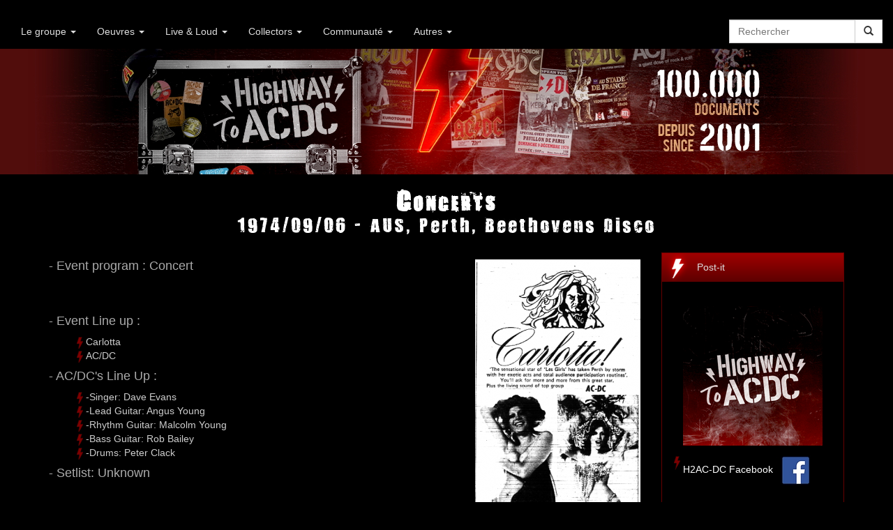

--- FILE ---
content_type: text/html; charset=UTF-8
request_url: https://highwaytoacdc.com/index.php?articleid=2787
body_size: 4628
content:
<!DOCTYPE html>
<html lang="fr">
	<head>
 		<meta charset="charset=iso-8859-15">
   		<meta http-equiv="X-UA-Compatible" content="IE=edge">
    	<meta name="viewport" content="width=device-width, initial-scale=1">
		
		<!-- feuille de style css -->
		<link href="css/bootstrap.min.css" rel="stylesheet">
		<link rel="stylesheet" type="text/css" href="h2-bootstrap.css"/>
		<link rel="stylesheet" type="text/css" href="/css/swipebox.min.css"/>
		
		<!-- Flux RSS -->
		<link rel="alternate" type="application/atom+xml" title="News H2ACDC.COM" href="http://www.highwaytoacdc.com/backoffice/index.php?feed/atom" />
		
		﻿﻿		<meta property="og:title" content="1974/09/06 - AUS, Perth, Beethovens Disco | Highway To ACDC : le site francophone sur AC/DC "/>
		<title>1974/09/06 - AUS, Perth, Beethovens Disco | Highway To ACDC : le site francophone sur AC/DC</title>
		<meta property="og:description" content=" "/>
		<meta name="theme-color" content="#990000">
		<meta http-equiv="Content-Language" content="fr" />
		<!--<meta name="description" content="tout sur ac/dc : biographies, les paroles et leurs traductions, photos, l'historique, des skins winamp, themes de bureau, discographie, des clips video en real player, un forum, tabs"/> -->
		<meta name="keywords" content="AC/DC, ACDC, acdc, acdc, ac/dc, ac/dc, ac-dc, ac dc, AC-DC, stade de france, traduction, tout sur acdc, traductions, paroles, parole, historique, biographie, clips, video, telechargement, download, acdc, tablatures, photos, videographie, skins winamp, themes de bureau, hard, rock, angus, malcom, young, bon, scott, brian, johnson"/>
		<link rel="shortcut icon" href="icone.ico"/>
	</head>
	<body>
	
		<header class="navbar navbar-default navbar-static-top" role="navigation" id="h2acdc_navbar">
			<div class="container-fluid">
				<div class="navbar-header">
					<button class="navbar-toggle" type='button' data-toggle='collapse' data-target='.navbar-collapse'>
						<span class="sr-only">Toggle navigation</span>	
						<span class="icon-bar"></span>
						<span class="icon-bar"></span>
						<span class="icon-bar"></span>
					</button>
					<a class="navbar-brand" href='/index.php'>
						<img class="visible-xs" src="images/bannieres/diablesse.jpg" alt="H2ACDC.COM" id="h2-logo-small" />
					</a>
				</div>
				<div class="navbar-collapse collapse">
					<ul class="nav navbar-nav">
						<li class="dropdown">
							<a href="#" class="dropdown-toggle" data-toggle="dropdown">Le groupe <b class="caret"></b></a>
							<ul class="dropdown-menu">
								 <li><a href="index.php?rubrique=histoire" >L'Histoire</a></li>
								 <li><a href="index.php?rubrique=biographie-materiel" >Biographie/Mat&eacute;riel</a></li>
								 <li><a href="index.php?rubrique=line-up" >Line-ups</a></li>
								 <li><a href="index.php?rubrique=logos" >Logos</a></li>
								<!-- <li><a href="index.php?zone=anecdotes/index" >Infos/Anecdotes</a></li> -->
							</ul>
						</li>
						<li class="dropdown">
							<a href="#" class="dropdown-toggle" data-toggle="dropdown">Oeuvres <b class="caret"></b></a>
							<ul class="dropdown-menu">
								 <li><a href="index.php?rubrique=discographie" >Albums</a></li>
								 <li><a href="index.php?rubrique=singles" >Singles</a></li>
								 <li><a href="index.php?rubrique=videographie" >Vid&eacute;os/Coffrets</a></li>
								 <li><a href="index.php?rubrique=livres" >Livres</a></li>
								 <li><a href="index.php?rubrique=paroles-traductions" >Paroles/Traductions</a></li>
								 <li><a href="index.php?rubrique=chansons-studio-live" >Studio/Live</a></li>
								 <li><a href="index.php?rubrique=sheet-music-score-books" >Sheet Music<br>Score Books</a></li>
							</ul>
						</li>
						<li class="dropdown">
							<a href="#" class="dropdown-toggle" data-toggle="dropdown">Live &amp; Loud <b class="caret"></b></a>
							<ul class="dropdown-menu">
								 <li><a href="index.php?rubrique=concerts" >Photos/Concerts</a></li>
								 <li><a href="index.php?rubrique=interviews-articles" >Interviews/Articles</a></li>
								 <li><a href="index.php?rubrique=temoignages" >T&eacute;moignages</a></li>
								 <li><a href="index.php?rubrique=tour-books" >Tour Books</a></li>
							</ul>
						</li>
						<li class="dropdown">
							<a href="#" class="dropdown-toggle" data-toggle="dropdown">Collectors <b class="caret"></b></a>
							<ul class="dropdown-menu">
								 <li><a href="index.php?rubrique=records-dreams" >Records Dreams</a></li>
								 <li><a href="index.php?rubrique=memorabilia" >Memorabilia</a></li>
								 <li><a href="index.php?rubrique=oldies-but-goldies" >Oldies but Goldies</a></li>
								 <li><a href="index.php?zone=tel_ltbl/index" >Let There Be Light</a></li>
							</ul>
						</li>
						<li class="dropdown">
							<a href="#" class="dropdown-toggle" data-toggle="dropdown">Communaut&eacute; <b class="caret"></b></a>
							<ul class="dropdown-menu">
								 <li><a href="http://forum.highwaytoacdc.com/" >Forum</a></li>
								 <li><a href="index.php?zone=contact/index" >Contact</a></li>
								 <li><a href="index.php?rubrique=who-is-who-in-h2" >Who's who in H2</a></li>
							</ul>
						</li>
						<li class="dropdown">
							<a href="#" class="dropdown-toggle" data-toggle="dropdown">Autres <b class="caret"></b></a>
							<ul class="dropdown-menu">
								 <li><a href="index.php?zone=achats/index" >Achats</a></li>
								 <li><a href="index.php?rubrique=liens" >Liens</a></li>
								 <li><a href="index.php?rubrique=guitar-pro" >Guitare Pro</a></li>
								 <li><a href="index.php?rubrique=wallpapers" >Fonds d'&Eacute;cran</a></li>
								<!-- <li><a href="index.php?rubrique=fichiers-audio" >Audio</a></li>			
								 <li><a href="index.php?rubrique=youtube-telecharger-clips-video" >Vid&eacute;os</a></li>  -->
								 <li><a href="index.php?articleid=762" >Autres t&eacute;l&eacute;chargements</a></li>
							</ul>
						</li>
					</ul>
					<ul class="nav navbar-nav navbar-right">
						<li>
							<form class="navbar-form navbar-input-group navbar-search" role="search" method="get" action="http://www.google.com/search">
								<div class="input-group">
									<input type="hidden" name="ie" value="windows-1252"/>
									<input type="hidden" name="sitesearch" value="highwaytoacdc.com"/>
									<input type="hidden" name="hl" value="fr"/>
								    	<input type="text" class="form-control" placeholder="Rechercher" name="q" id="srch-term">
									<div class="input-group-btn">
										<button class="btn btn-default" type="submit"><i class="glyphicon glyphicon-search"></i></button>
									</div>

								</div>
							</form>
						</li>					
					</ul>
					</div>
			</div>
		</header>
		
		<div class="bs-docs-header">
			<div class="container-fluid" id="banniere-titre">	
				<div class="row hidden-xs " id="h2-logo-container">
					<a href='/index.php'>
															<img src="images/bannieres/diablesse.jpg" alt="H2ACDC.COM" id="h2-logo" />	
											</a>
				</div>
				<h1 id="h2acdc_title">Concerts</h1>
										<p>1974/09/06 - AUS, Perth, Beethovens Disco</p>
						
			</div>
		</div>
		
		<!--  OK ICI -->
		
		<div id="h2acdc_site">
			<div class="container">
				<div id="h2acdc_content" class="row">
					<div id="h2acdc_article" class="col-xs-12 col-md-9 col-lg-9">
					
						
							<div id="h2_article_2787 ">
							
								<h4>- Event program&nbsp;: Concert<a class="swipebox" title="1974/09/06 - AUS, Perth, Beethovens Disco" rel="galerie_photo" href="/blog/public/concerts/1974/perth_03.09.74/Capture2.PNG" title="Capture2.PNG"><img class="max-width-100-percent" src="/blog/public/concerts/1974/perth_03.09.74/.Capture2_m.png" alt="Capture2.PNG" style="float:right; margin: 0 0 1em 1em;" /></a></h4>


<p><br />
<br /></p>


<h4>- Event Line up&nbsp;:</h4>
<ul>
<li>Carlotta</li>
<li>AC/DC</li>
</ul>


<h4>- AC/DC's Line Up&nbsp;:</h4>
<ul>
<li>-Singer: Dave Evans<br /></li>
<li>-Lead Guitar: Angus Young<br /></li>
<li>-Rhythm Guitar: Malcolm Young<br /></li>
<li>-Bass Guitar: Rob Bailey<br /></li>
<li>-Drums: Peter Clack<br /></li>
</ul>


<h4>- Setlist: Unknown</h4>

<p><br />
<br />
<br />
<br />
<br />
<br />
© H2ACDC.COM - May not be reproduced without written permission of Highwaytoacdc.com, <a href="contact@highwaytoacdc.com">contact@highwaytoacdc.com</a></p>								
					
						<!-- OK CI DESSOUS -->

																	<br/>
									<br/>
									<div class="center" id="article_return">
									﻿ 

 

 

 								</div>
									<!-- LIENS PARTAGE -->
								<br>
								<div class="tools" id="nous-soutenir-link">Vous avez aim&eacute; cet article ? Partagez-le sur les r&eacute;seaux sociaux ou d&eacute;couvrez <a href="/index.php?rubrique=nous-soutenir">les autres mani&egrave;res de nous soutenir.</a>
									<ul>
										<li class="share facebook">
											<div class="fb-like" data-layout="button_count" data-action="like" data-show-faces="true" data-share="false"></div>
										</li>
										<li class="share googleplus">
											<div class="g-plusone" data-size="medium" ></div>
										</li>
										<li class="share flattr">
											<div id="flattrButton"></div>
										</li>
									</ul>
								</div>
							
						<!-- -->
							
							</div>
							
												
					

					</div>

					<div id="h2acdc_sidebar" class="col-xs-12 col-md-3 col-lg-3">
					
						<div class="panel panel-default" >
							<div class="panel-heading" onclick="$('#panel-postit-body').toggle(300);">
								Post-it
							</div>			
							<div class="panel-body" id="panel-postit-body">
								﻿<p><img src="/blog/public/logo/320851190_661282795795190_2932949213836132678_n_003.png" alt="320851190_661282795795190_2932949213836132678_n_003.png" style="display:block; margin:0 auto;" /></p>

<ul>
<li><a href="https://www.facebook.com/HighwayToACDCOfficial">H2AC-DC Facebook</a> <a href="https://www.facebook.com/HighwayToACDCOfficial"><img src="/blog/public/accueil/post-it/facebook_acdc_highwaytoacdc_.jpg" alt="facebook_acdc_highwaytoacdc_.jpg" /></a></li>
</ul>							</div>
						</div>
						
						<div class="panel panel-default">
							<div class="panel-heading" onclick="$('#panel-maj-body').toggle(300);">
								Mises &agrave; jour
							</div>			
							<div class="panel-body" id="panel-maj-body">
								<div id="sidebar_last_updates">
									<ul>
									</ul>
								</div>
								<div class="previous_next_links">
									<span class="previous_link" id="previous_updates_link">
									</span>
									<span class="next_link">
										<a href="#" onclick="getNextupdates(); return false;">suiv. &raquo;</a>
									</span>
								</div>
							</div>
						</div>
						
						<div class="panel panel-default">
							<div class="panel-heading" onclick="$('#panel-lasttopics-body').toggle(300);">
								Discussions
							</div>			
							<div class="panel-body" id="panel-lasttopics-body">
								<div id="sidebar_last_topics">
									<ul>
									</ul>
								</div>
								<div class="previous_next_links">
									<span class="previous_link" id="previous_topics_link">
									</span>
									<span class="next_link">
										<a href="#" onclick="getNexttopics(); return false;">suiv. &raquo;</a>
									</span>
								</div>
							</div>
						</div>
						
						<div class="panel panel-default">
							<div class="panel-heading" onclick="$('#panel-partenaires-body').toggle(300);">
								Partenaires
							</div>			
							<div class="panel-body" id="panel-partenaires-body">
								<ul>
									<li >
										<a href="http://www.rockhard.fr" target="_blank">
											<img src="images/partenaires/rockhard.png" border="0" style="vertical-align: middle;" alt="Rockhard" />
										</a>
									</li>
									<li style="padding-bottom:22px;"><a href="http://www.dreams-cars.net" target="_blank" class="apetit" >Dreams-Cars</a></li>
									<li><a href="http://www.laboutiqueofficielle.com/achat-tee-shirt/tee-shirt-acdc-19_71.html?referer=highwaytoacdc" target="_blank" class="apetit">Boutique Officielle</a></li>
								</ul>
								<div class="center">
									<a href="http://www.laboutiqueofficielle.com/achat-tee-shirt/tee-shirt-acdc-19_71.html?referer=highwaytoacdc" target="_blank">
									<img src="images/partenaires/boutiqueofficielle.png" border="0" alt="tshirt acdc"/>
									</a>
								</div>
							</div>
						</div>
						
					</div>
					
				</div>
				
			</div>
			
		</div>
		
		<footer id="footer">
		<div class="container">
			<hr>
			<div id="footer-wrapper">
		      		<div class="row">
			 		<div class="col-lg-6">
				        	<nav role="navigation">
			    				<ul id="menu-footer" class="footer-menu">
								<li id="menu-item-10" class="menu-item menu-item-type-post_type menu-item-object-page menu-item-10">
									<a href="index.php?zone=contact/index">Nous contacter</a>
								</li>
							</ul>
						</nav>
				      	</div><!-- end of col-lg-6 -->

					<div class="col-lg-6">
			     			<div class="social-icons nav pull-right">
									<a class="social-icon" href="https://www.facebook.com/pages/Highwaytoacdccom-Officiel/604955522970091?sk=timeline"><img src="/images/social/facebook.png" class="img-responsive" alt="Responsive image"/></a>
									<a class="social-icon" href="https://plus.google.com/113730202440656429359" rel="publisher"><img src="/images/social/googleplus.png" class="img-responsive" alt="Responsive image"/></a>
									<a class="social-icon" href="https://twitter.com/contacth2acdc" ><img src="/images/social/twitter.png" class="img-responsive" alt="Responsive image"/></a>
									<a class="social-icon" href="http://www.highwaytoacdc.com/blog/index.php?feed/atom"><img src="/images/social/rss.png" class="img-responsive" alt="Responsive image"/></a>
									<a class="social-icon" href="https://www.youtube.com/user/h2acdc"><img src="/images/social/youtube.png" class="img-responsive" alt="Responsive image"/></a>

									<a class="social-icon" href="http://flattr.com/thing/1097820/Highway-To-ACDC-com"><img src="/images/social/flattr.png" class="img-responsive" alt="Responsive image"/></a>
								</div><!-- #social -->       
					</div><!-- end of col-lg-6 -->
		     </div><!-- end of row -->
		     <div class="row">
					<div class="col-lg-4 copyright">
							  &copy; Highway To ACDC.com 2001-2026					</div> <!-- end copyright -->
					<div class="col-lg-4 scroll-top"><a href="#scroll-top" title="scroll to top"><i class="icon-chevron-up"></i></a></div>
						<div class="col-lg-4 powered">
							H2-ACDC.COM vous est concoct&eacute; par <a href="index.php?rubrique=who-is-who-in-h2">l'&eacute;quipe</a>
						</div><!-- end .powered -->
		  		</div><!-- end row -->
		  	</div><!-- end #footer-wrapper -->
			</div>
		</div>
		
		<div class="modal fade" id="intro-modal" tabindex="-1" role="dialog" aria-labelledby="myModalLabel" aria-hidden="true">
			<div class="modal-dialog" >
				<div class="modal-content" id="intro-modal-content">
				  <div class="modal-body">
				    <img class="img-responsive" src="http://img11.hostingpics.net/pics/792535introH2.gif" id="intro-img"/>
				  </div>
				</div>
			</div>
		</div>
				
		<script type="text/javascript" src="javascript/jquery-1.11.1.min.js"></script>
		<script type="text/javascript" src="javascript/jquery.swipebox.min.js"></script>
		<script type="text/javascript" src="javascript/common.js"></script>
		<script src="javascript/bootstrap.min.js"></script>
		<script src="javascript/jquery.cookie.js"></script>
		
		<script type="text/javascript">
		
		/*
			function showIntro(){
			$("#intro-img").one("load", function() {
				$('#intro-modal').modal('show');
				setTimeout(function(){
					$('#intro-modal').modal('hide');
				}, 7000);
				
				}).each(function() {
					if(this.complete) $(this).load();
				});
			}
			
			if($.cookie('intro') != $("#intro-img").attr("src")){
				showIntro();
			}
			$.cookie('intro', $("#intro-img").attr("src"), { expires: 365 , path: '/'});
		*/
			if("" != ""){
				getUserForumInfos("");			
			}
		</script>
		
		
		<!-- External JS-->
		
		<script type="text/javascript" src="http://api.flattr.com/js/0.6/load.js?mode=auto" async="true"></script>
		
		<script type="text/javascript">
			if("1974/09/06 - AUS, Perth, Beethovens Disco" != ""){
				initFlattr('/index.php?articleid=2787', '1974/09/06 - AUS, Perth, Beethovens Disco');			
			}
		</script>
	</body>
</html>


--- FILE ---
content_type: text/html; charset=UTF-8
request_url: https://highwaytoacdc.com/php-lib/ajax_provider_last_topics.php
body_size: 206
content:
<ul>
	<li><a href="/forum/viewtopic.php?f=2&t=17599&p=442903#p442903" TARGET="_blank">Reprises AC/DC et Autres Groupes par Forumeurs H2</a></li><li><a href="/forum/viewtopic.php?f=2&t=14951&p=442902#p442902" TARGET="_blank">Mot�rhead</a></li><li><a href="/forum/viewtopic.php?f=2&t=14283&p=442897#p442897" TARGET="_blank">Ozzy Osbourne</a></li><li><a href="/forum/viewtopic.php?f=6&t=17638&p=442895#p442895" TARGET="_blank">AC/DC Places</a></li><li><a href="/forum/viewtopic.php?f=1&t=17452&p=442887#p442887" TARGET="_blank">The forgotten Sydney of AC/DC</a></li></ul>


--- FILE ---
content_type: text/html; charset=utf-8
request_url: https://accounts.google.com/o/oauth2/postmessageRelay?parent=https%3A%2F%2Fhighwaytoacdc.com&jsh=m%3B%2F_%2Fscs%2Fabc-static%2F_%2Fjs%2Fk%3Dgapi.lb.en.2kN9-TZiXrM.O%2Fd%3D1%2Frs%3DAHpOoo_B4hu0FeWRuWHfxnZ3V0WubwN7Qw%2Fm%3D__features__
body_size: 160
content:
<!DOCTYPE html><html><head><title></title><meta http-equiv="content-type" content="text/html; charset=utf-8"><meta http-equiv="X-UA-Compatible" content="IE=edge"><meta name="viewport" content="width=device-width, initial-scale=1, minimum-scale=1, maximum-scale=1, user-scalable=0"><script src='https://ssl.gstatic.com/accounts/o/2580342461-postmessagerelay.js' nonce="t2AjVtFChH8ldBfhUy_gFw"></script></head><body><script type="text/javascript" src="https://apis.google.com/js/rpc:shindig_random.js?onload=init" nonce="t2AjVtFChH8ldBfhUy_gFw"></script></body></html>

--- FILE ---
content_type: application/javascript
request_url: https://highwaytoacdc.com/javascript/common.js
body_size: 2242
content:

var firstSearch = true;
function open_close(x) {
	if ( document.getElementById(x).className == "ouvert")
		document.getElementById(x).className = "ferme";
	else
		document.getElementById(x).className = "ouvert";
}
function emptySearchField(){
if(firstSearch == true){
  document.getElementById("h2_search_field").value=""; 
  firstSearch = false;
  }
}

 //Menu functions -->
	function showRubrique(element){
		$( "#legroupe-menu" ).hide();
		$( "#oeuvres-menu" ).hide();
		$( "#liveloud-menu" ).hide();
		$( "#collectors-menu" ).hide();
		$( "#communaute-menu" ).hide();
		$( "#autres-menu" ).hide();
		element.parentElement.children[1].style.display = "block";
	}
			
// Ajax functions 
function getXhr(){
        var xhr = null; 
	if(window.XMLHttpRequest) // Firefox & others
	   xhr = new XMLHttpRequest(); 
	else if(window.ActiveXObject){ // Internet Explorer 
	   try {
                xhr = new ActiveXObject("Msxml2.XMLHTTP");
            } catch (e) {
                xhr = new ActiveXObject("Microsoft.XMLHTTP");
            }
	}
	else { // XMLHttpRequest not supported
	   xhr = false; 
	} 
        return xhr;
}

var updatesOffset = -4;
var topicsOffset = -5;
/**
* get last updates
*/
function getUpdates(offset, type){
	var xhr = getXhr();
	// what will we do when we'll have the response
	xhr.onreadystatechange = function(){
		// if no errors
		if(xhr.readyState == 4 && xhr.status == 200){
			var response = xhr.responseText;
			// On se sert de innerHTML pour rajouter les options a la liste
			document.getElementById('sidebar_last_'+type).innerHTML = response;
		}
	}

	xhr.open("POST","php-lib/ajax_provider_last_" + type + ".php",true);
	xhr.setRequestHeader('Content-Type','application/x-www-form-urlencoded,charset=iso-8859-1');
	// send offset
	if(xhr.overrideMimeType) {
		xhr.overrideMimeType('text/html; charset=ISO-8859-15');
	}
	xhr.send("start="+offset);
	if(offset > 0){
		document.getElementById("previous_" + type + "_link").innerHTML = "<a  href=\"#\" onclick=\"getPrevious" + type + "(); return false;\" >&laquo; pr&eacute;c.</a>";
	} else {
		document.getElementById("previous_" + type + "_link").innerHTML = "";
	}
}
function getNextupdates(){
	updatesOffset = updatesOffset + 4;
	getUpdates(updatesOffset,'updates');
}
function getPreviousupdates(){
	updatesOffset = updatesOffset - 4;
	if(updatesOffset < 0){
		updatesOffset = 0;
	}
	getUpdates(updatesOffset,'updates');
}
function getNexttopics(){
	topicsOffset = topicsOffset + 5;
	getUpdates(topicsOffset,'topics');
}
function getPrevioustopics(){
	topicsOffset = topicsOffset - 5;
	if(topicsOffset < 0){
		topicsOffset = 0;
	}
	getUpdates(topicsOffset,'topics');
}

function getUserForumInfos(userId){
	var xhr = getXhr();
	// what will we do when we'll have the response
	xhr.onreadystatechange = function(){
		// if no errors
		if(xhr.readyState == 4 && xhr.status == 200){
			var user = JSON.parse(xhr.responseText);
			// On se sert de innerHTML pour rajouter les options a la liste
			document.getElementById('user-info-username').innerHTML = user.username;
			document.getElementById('user-info-avatar').src = src="forum/download/file.php?avatar=" + user.avatar;
		}
	};

	xhr.open("GET","php-lib/ajax_get_user_forum_infos?userid=" + userId,true);
	// send offset
	xhr.send();
}

function showArticleMap(mapUrl){
	var mapElement = document.getElementById("article_map"); 
	var linkMapElement = document.getElementById("showMapLink");
	var iframeMapElement = document.getElementById("map_iframe");
	var iframeSrc = iframeMapElement.src;
	if(mapElement.style.display == "none"){
		mapElement.style.display = "block";

		if(iframeSrc == "" || iframeSrc == null){
			iframeMapElement.src = mapUrl;	
		} 

		linkMapElement.innerHTML = "Cacher la carte";
	} else {
		mapElement.style.display = "none";
		linkMapElement.innerHTML = "Voir la carte";
	}
}



/* Google Analytics */
var gaJsHost = (("https:" == document.location.protocol) ? "https://ssl." : "http://www.");
document.write(unescape("%3Cscript src='" + gaJsHost + "google-analytics.com/ga.js' type='text/javascript'%3E%3C/script%3E"));
try {
var pageTracker = _gat._getTracker("UA-91207-1");
pageTracker._trackPageview();
} catch(err) {}

/* Facebook */
window.fbAsyncInit = function() {
FB.init({
	appId      : '781809495171537',
	xfbml      : true,
	version    : 'v2.0'
});
};

(function(d, s, id){
	var js, fjs = d.getElementsByTagName(s)[0];
	if (d.getElementById(id)) {return;}
	js = d.createElement(s); js.id = id;
	js.src = "//connect.facebook.net/fr_FR/sdk.js";
	fjs.parentNode.insertBefore(js, fjs);
}(document, 'script', 'facebook-jssdk'));

/* Google+ */

window.___gcfg = {lang: 'fr'};

(function() {
	var po = document.createElement('script'); po.type = 'text/javascript'; po.async = true;
	po.src = 'https://apis.google.com/js/plusone.js';
	var s = document.getElementsByTagName('script')[0]; s.parentNode.insertBefore(po, s);
})();

/* LIGHTBOX */

		/* Swipebox */
;( function( $ ) {

	$( '.swipebox' ).swipebox();

} )( jQuery );


/* FLATTR 
(function() {
	var s = document.createElement('script'), t = document.getElementsByTagName('script')[0];
	s.type = 'text/javascript';				
	s.async = true;			
	s.src = '';
	t.parentNode.insertBefore(s, t);
})();
*/
function initFlattr(requestUri, subtitle) {
	if(typeof(FlattrLoader) == "undefined"){
		//setTimeout(initFlattr(requestUri, subtitle), 2000);
	}
	else {
		FlattrLoader.render({
			'uid': 'h2acdc',
			'url': 'http://www.highwaytoacdc.com' + requestUri,
			'title': subtitle,
			'category': 'text',
			'tags': 'music, acdc',
			'button': 'compact'
		}, 'flattrButton', 'replace');
	}
}
				

/* init left menu */
getNextupdates();
getNexttopics();

/* hide items according to window width*/
var windowWidth = $(window).width();
if ($(this).width() < 768) {
    $('#panel-postit-body').toggle(300);
    $('#panel-maj-body').toggle(300);
    $('#panel-lasttopics-body').toggle(300);
    $('#panel-partenaires-body').toggle(300);
}
